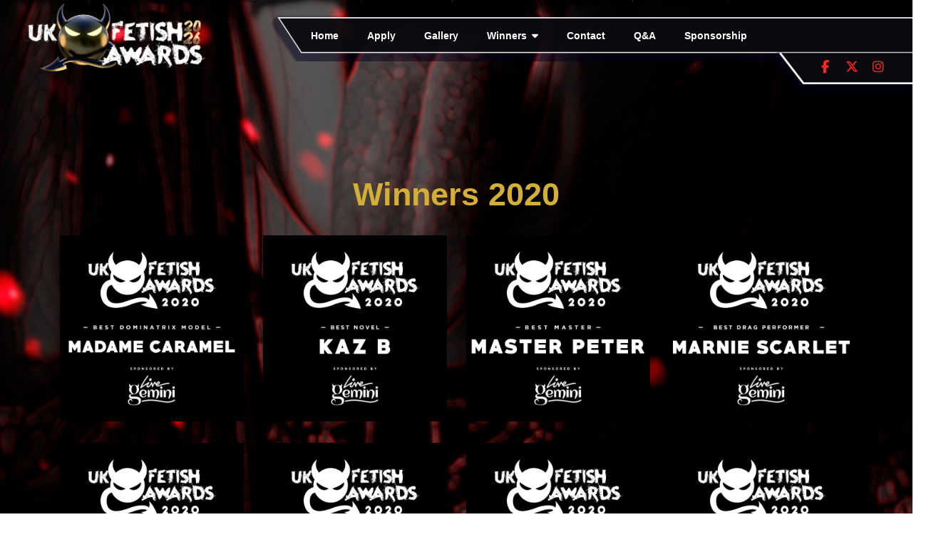

--- FILE ---
content_type: text/html; charset=utf-8
request_url: https://ukfetishawards.com/winners/2020/
body_size: 8169
content:

<!DOCTYPE html>
<html lang="en">
<head>
    <!-- Google tag (gtag.js) -->
    <script async src="https://www.googletagmanager.com/gtag/js?id=G-J97VHEYP4C"></script>
    <script>
        window.dataLayer = window.dataLayer || [];
        function gtag() { dataLayer.push(arguments); }
        gtag('js', new Date());

        gtag('config', 'G-J97VHEYP4C');
    </script>

    <meta charset="utf-8">
    <title>UK Fetish Awards 2026 - 2020</title>
    <meta name="viewport" content="width=device-width,initial-scale=1.0">
    <link rel="stylesheet" href="/css/main2024.min.css?v=424r424923" />
    <link rel="stylesheet" href="/fontawesome/css/all.css" />
    <link rel="stylesheet" integrity="sha384-QWTKZyjpPEjISv5WaRU9OFeRpok6YctnYmDr5pNlyT2bRjXh0JMhjY6hW+ALEwIH" crossorigin="anonymous" href="https://cdn.jsdelivr.net/npm/bootstrap@5.3.3/dist/css/bootstrap.min.css">
    <link rel="preconnect" href="https://fonts.googleapis.com">
    <link rel="preconnect" crossorigin href="https://fonts.gstatic.com">
    <link rel="stylesheet" href="https://fonts.googleapis.com/css2?family=Alatsi&amp;display=swap">
    <link rel="stylesheet" href="https://fonts.googleapis.com/css2?family=Montserrat:ital,wght@0,100..900;1,100..900&amp;family=Roboto:ital,wght@0,100;0,300;0,400;0,500;0,700;0,900;1,100;1,300;1,400;1,500;1,700;1,900&amp;display=swap">
    <link rel="stylesheet" href="/glide/glide.theme.min.css" />
    <link rel="stylesheet" href="/glide/glide.core.min.css" />
    <link rel="icon" sizes="32x32" href="/images/icon.jpg" />
    <link rel="icon" sizes="192x192" href="/images/cropped-Logo_fetish_icon-192x192.jpg" />
    <link rel="apple-touch-icon" href="/images/cropped-Logo_fetish_icon-180x180.jpg" />
    <meta name="og:image" content="https://ukglamourawards.com/media/cqjdhex1/thumbnail_email-send-out-2.jpg">

        <meta name="twitter:site" content="@ukfetishawards">
        <meta name="twitter:creator" content="@ukfetishawards" />
        <meta name="twitter:card" content="summary_large_image">
        <meta name="twitter:image:alt" content="I applied for the UK Fetish Awards">
        <meta name="twitter:title" content="UK Fetish Awards 2026">
        <meta name="twitter:description" content="I just applied for the UK Fetish Awards 2026. Vote for me!">
        <meta name="twitter:image" content="https://ukglamourawards.com/media/cqjdhex1/thumbnail_email-send-out-2.jpg">

</head>
<body>
    <div class="bgImage"></div>
    <header class="pageHeader">
        <div class="container-fluid">
            <div class="row">
                <div class="col-12">
                    <div class="row">
                        <div class="col-md-4 col-lg-3">
                            <a href="/"><img src="/images/LOGO26.png?v=fet" class="strapLogo" /></a>
                        </div>

                        <div class="col-md-8 col-lg-9 noPadMob mobMenu">
                            <div class="hamburgerHold d-block d-md-none">
                                <div class="hamburger">
                                    <div class="line top"></div>
                                    <div class="line meat"></div>
                                    <div class="line bottom"></div>
                                </div>
                            </div>

                                <nav class="headerNav">
        <ul>
            <li>
                <a href="/" class="" title="home">
                    Home
                </a>
            </li>

                <li>
                    <a href="/apply/" title="Apply" class=" " target="_self">
                        Apply                     </a>

                </li>
                <li>
                    <a href="/gallery/" title="Gallery" class=" " target="_self">
                        Gallery                     </a>

                </li>
                <li>
                    <a href="#" title="Winners" class="dropdown " target="_self">
                        Winners                             <i style="margin-left:3px;" class="fa-solid fa-caret-down"></i>
                    </a>

                        <ul class="dropdown-menu dropdown-menu-right dropdown-menu-dark">
                                <li>
                                    <a href="/winners/2024/" title="2024" class="dropdown-item">
                                        2024
                                    </a>
                                </li>
                                <li>
                                    <a href="/winners/2023/" title="2023" class="dropdown-item">
                                        2023
                                    </a>
                                </li>
                                <li>
                                    <a href="/winners/2022/" title="2022" class="dropdown-item">
                                        2022
                                    </a>
                                </li>
                                <li>
                                    <a href="/winners/2020/" title="2020" class="dropdown-item">
                                        2020
                                    </a>
                                </li>
                            <div class="clear clear-fix"></div>
                        </ul>
                        <div class="clear clear-fix"></div>
                </li>
                <li>
                    <a href="/contact/" title="Contact" class=" " target="_self">
                        Contact                     </a>

                </li>
                <li>
                    <a href="/qa/" title="Q&amp;A" class=" " target="_self">
                        Q&amp;A                     </a>

                </li>
                <li>
                    <a href="/sponsorship/" title="Sponsorship" class=" " target="_self">
                        Sponsorship                     </a>

                </li>
        </ul>
    </nav>

                        </div>
                    </div>
                </div>
            </div>
        </div>
        <div class="">
            <div class="headerSocialIcons d-none d-md-block">
                <a href="https://www.instagram.com/ukfetishawards_official" target="_blank" class="insta">
                    <i class="fa-brands fa-instagram"></i>
                </a>
                <a href="https://x.com/UkFetishAwards" target="_blank" class="x">
                    <i class="fa-brands fa-x-twitter"></i>
                </a>
                <a href=https://www.facebook.com/UkFetishAwards/" target="_blank" class="tiktok">
                    <i class="fa-brands fa-facebook-f"></i>
                </a>
            </div>
            <img src="/images/socialiconshold.png" class="socialBar" />
        </div>
    </header>

    <main>
        <div class="pageBody">
            <div class="container">

    <div class="row">
        <div class="col-12" style="margin-top: 30px;">
            <h1 class="pageHeading" style="text-align: center;">
                Winners 2020
            </h1>
            <div class="row" style="margin-top: 30px;">
                <div class="col-12">
                    <div class="pageBody">
                        
                    </div>

                    <div class="pastWinners">
                        <div class="row">
                                    <div class="col-6 col-md-4 col-lg-3">
                                            <img class="pastWinner" src="https://ukfetishawards.com//media/ngnb5rdo/best-dominatrix-model-scaled.jpeg" />
                                    </div>
                                    <div class="col-6 col-md-4 col-lg-3">
                                            <img class="pastWinner" src="https://ukfetishawards.com//media/m24hwbdz/best-novel-scaled.jpeg" />
                                    </div>
                                    <div class="col-6 col-md-4 col-lg-3">
                                            <img class="pastWinner" src="https://ukfetishawards.com//media/n4adkjiw/best-master-scaled.jpeg" />
                                    </div>
                                    <div class="col-6 col-md-4 col-lg-3">
                                            <img class="pastWinner" src="https://ukfetishawards.com//media/bb0nznhu/best-drag-performer-scaled.jpeg" />
                                    </div>
                                    <div class="col-6 col-md-4 col-lg-3">
                                            <img class="pastWinner" src="https://ukfetishawards.com//media/tsljuunk/best-fetish-producer-scaled.jpeg" />
                                    </div>
                                    <div class="col-6 col-md-4 col-lg-3">
                                            <img class="pastWinner" src="https://ukfetishawards.com//media/tkwl2tsb/best-fetish-model-scaled.jpeg" />
                                    </div>
                                    <div class="col-6 col-md-4 col-lg-3">
                                            <img class="pastWinner" src="https://ukfetishawards.com//media/agdktkfx/best-drag-dungeon-scaled.jpeg" />
                                    </div>
                                    <div class="col-6 col-md-4 col-lg-3">
                                            <img class="pastWinner" src="https://ukfetishawards.com//media/ierbryto/best-clothing-company-scaled.jpeg" />
                                    </div>
                                    <div class="col-6 col-md-4 col-lg-3">
                                            <img class="pastWinner" src="https://ukfetishawards.com//media/lgijgvew/best-stage-performer-scaled.jpeg" />
                                    </div>
                                    <div class="col-6 col-md-4 col-lg-3">
                                            <img class="pastWinner" src="https://ukfetishawards.com//media/uaef2eax/best-fetish-event-scaled.jpeg" />
                                    </div>
                                    <div class="col-6 col-md-4 col-lg-3">
                                            <img class="pastWinner" src="https://ukfetishawards.com//media/iv1fij50/best-newcomer-scaled.jpeg" />
                                    </div>
                                    <div class="col-6 col-md-4 col-lg-3">
                                            <img class="pastWinner" src="https://ukfetishawards.com//media/sayhiibp/best-bondage-model-scaled.jpeg" />
                                    </div>
                                    <div class="col-6 col-md-4 col-lg-3">
                                            <img class="pastWinner" src="https://ukfetishawards.com//media/uzvdo1aw/best-webcam-performer-scaled.jpeg" />
                                    </div>
                                    <div class="col-6 col-md-4 col-lg-3">
                                            <img class="pastWinner" src="https://ukfetishawards.com//media/u1tpwn4z/best-fetish-blog-scaled.jpeg" />
                                    </div>
                                    <div class="col-6 col-md-4 col-lg-3">
                                            <img class="pastWinner" src="https://ukfetishawards.com//media/0g3jhzj4/best-fetish-toys-scaled.jpeg" />
                                    </div>
                                    <div class="col-6 col-md-4 col-lg-3">
                                            <img class="pastWinner" src="https://ukfetishawards.com//media/mpwm33ul/best-fetish-photography-scaled.jpeg" />
                                    </div>
                                    <div class="col-6 col-md-4 col-lg-3">
                                            <img class="pastWinner" src="https://ukfetishawards.com//media/2b2nebsm/best-trans-model-scaled.jpeg" />
                                    </div>
                                    <div class="col-6 col-md-4 col-lg-3">
                                            <img class="pastWinner" src="https://ukfetishawards.com//media/hxwoetes/best-rubber-latex-model-scaled.jpeg" />
                                    </div>
                        </div>
                    </div>
                </div>

                <div class="col-12">
                    

<div class="row">
    <div class="col-12" style="text-align: center;">
        <h1 class="sponsorsHead">
            <span class="gold">Our Sponsors</span>
        </h1>

        <div class="sponsors">
            <div class="row row-cols-2 row-cols-sm-3 row-cols-md-4 row-cols-lg-5">
                    <div class="col">
                        <a href="https://sexykittenswebcam.co.uk/sexy-kittens-models/" target="_blank" style="display: block;">
                            <div class="sponsorHold">
                                <img class="sponsor" src="https://ukfetishawards.com/media/a42humxl/31.png?cc=0.10355599456723058,0.10355599456723052,0.10355599456723066,0.10355599456723047&amp;width=685&amp;height=385" alt="Sexy Kittens" />
                            </div>
                        </a>
                    </div>
                    <div class="col">
                        <a href="https://livegemini.co.uk" target="_blank" style="display: block;">
                            <div class="sponsorHold">
                                <img class="sponsor" src="https://ukfetishawards.com/media/bcyelauw/live-gemini-logo.png?width=685&amp;height=385" alt="Live Gemini" />
                            </div>
                        </a>
                    </div>
                    <div class="col">
                        <a href="https://fastmodelpay.com" target="_blank" style="display: block;">
                            <div class="sponsorHold">
                                <img class="sponsor" src="https://ukfetishawards.com/media/kvghulpk/fmp.png?cc=0.18284372042165425,0.14372902917198158,0.21924153429517945,0.1643099037768288&amp;width=685&amp;height=385" alt="Fast Model Pay" />
                            </div>
                        </a>
                    </div>
                    <div class="col">
                        <a href="https://www.blacktapeproject.com/" target="_blank" style="display: block;">
                            <div class="sponsorHold">
                                <img class="sponsor" src="https://ukfetishawards.com/media/pbsfrmk0/48.png?cc=0.14970957155048492,0.3134123445441282,0.18683396008996805,0.3136960637501409&amp;width=685&amp;height=385" alt="Black Tape Project" />
                            </div>
                        </a>
                    </div>
                    <div class="col">
                        <a href="https://www.instagram.com/ririimages/" target="_blank" style="display: block;">
                            <div class="sponsorHold">
                                <img class="sponsor" src="https://ukfetishawards.com/media/c5xo0zfv/rico.png?cc=0.06361150793650797,0.25507048367202506,0.06361150793650805,0.254390627439086&amp;width=685&amp;height=385" alt="RiRi Images" />
                            </div>
                        </a>
                    </div>
                    <div class="col">
                        <a href="https://libidex.com/" target="_blank" style="display: block;">
                            <div class="sponsorHold">
                                <img class="sponsor" src="https://ukfetishawards.com/media/0akdhuu5/25.png?cc=0.04754951574547227,0.24556115289627392,0.047549515745472344,0.24584487210228603&amp;width=685&amp;height=385" alt="Libidex" />
                            </div>
                        </a>
                    </div>
                    <div class="col">
                        <a href="https://swingathon.uk/" target="_blank" style="display: block;">
                            <div class="sponsorHold">
                                <img class="sponsor" src="https://ukfetishawards.com/media/yj0mpszh/swprideest-1-copy.png?cc=0.21670360291660767,0.15383538616377332,0.21627683599931513,0.15499976972541749&amp;width=685&amp;height=385" alt="Swingathon" />
                            </div>
                        </a>
                    </div>
                    <div class="col">
                        <a href="https://www.bondara.co.uk/" target="_blank" style="display: block;">
                            <div class="sponsorHold">
                                <img class="sponsor" src="https://ukfetishawards.com/media/upcjgtml/bondara.png?cc=0.10037683876969594,0.27525242204127554,0.10037683876969587,0.27553614124728776&amp;width=685&amp;height=385" alt="Bondara" />
                            </div>
                        </a>
                    </div>
                    <div class="col">
                        <a href="https://www.instagram.com/myyarnfetish/?hl=en" target="_blank" style="display: block;">
                            <div class="sponsorHold">
                                <img class="sponsor" src="https://ukfetishawards.com/media/ezlexmip/myyarn.png?cc=0.020595560628623027,0.1586777945139804,0.017534226805476366,0.17611457530279878&amp;width=685&amp;height=385" alt="My Yarn Fetish" />
                            </div>
                        </a>
                    </div>
                    <div class="col">
                        <a href="https://www.cam4models.com/en-UK?act=200498:UKGlamourAwards" target="_blank" style="display: block;">
                            <div class="sponsorHold">
                                <img class="sponsor" src="https://ukfetishawards.com/media/dacpupl5/23.png?cc=0.1531850147615245,0.039335221966578515,0.15549279341132327,0.039335221966578515&amp;width=685&amp;height=385" alt="CAM4" />
                            </div>
                        </a>
                    </div>
                    <div class="col">
                        <a href="https://phreak.club/" target="_blank" style="display: block;">
                            <div class="sponsorHold">
                                <img class="sponsor" src="https://ukfetishawards.com/media/ib0naa4i/hhhhh-10.png?cc=0.08766808095166309,0.2751527139385563,0.12284572806960878,0.2811214706938374&amp;width=685&amp;height=385" alt="PHREAK" />
                            </div>
                        </a>
                    </div>
                    <div class="col">
                        <a href="" target="_blank" style="display: block;">
                            <div class="sponsorHold">
                                <img class="sponsor" src="https://ukfetishawards.com/media/akjnemyp/translogo.png?cc=0.21408621728301272,0.2916504904768255,0.24654892869373848,0.3447539502340836&amp;width=685&amp;height=385" alt="DEA LATEX" />
                            </div>
                        </a>
                    </div>
                    <div class="col">
                        <a href="https://7thvizion.com" target="_blank" style="display: block;">
                            <div class="sponsorHold">
                                <img class="sponsor" src="https://ukfetishawards.com/media/mz3lbuyb/7th.png?cc=0.16513432088047417,0.3363517908228507,0.13390098330833072,0.2899161583427843&amp;width=685&amp;height=385" alt="7th Vizion" />
                            </div>
                        </a>
                    </div>
                    <div class="col">
                        <a href="https://hornycatjewellery.com/" target="_blank" style="display: block;">
                            <div class="sponsorHold">
                                <img class="sponsor" src="https://ukfetishawards.com/media/o0whw1cj/horny-cat.png?cc=0.10445053733098766,0.01122611455925241,0.11684244888247984,0.21274971625645756&amp;width=685&amp;height=385" alt="Horny Cat Jewelry" />
                            </div>
                        </a>
                    </div>
                    <div class="col">
                        <a href="https://etsy.com/uk/shop/RavenWerksUK" target="_blank" style="display: block;">
                            <div class="sponsorHold">
                                <img class="sponsor" src="https://ukfetishawards.com/media/qb5jsbup/raven-werks.png?cc=0.10201911694501699,0.16950790268985758,0.0994160789393605,0.21520771895662416&amp;width=685&amp;height=385" alt="Ravenwerks" />
                            </div>
                        </a>
                    </div>
                    <div class="col">
                        <a href="https://x.com/slapcity6" target="_blank" style="display: block;">
                            <div class="sponsorHold">
                                <img class="sponsor" src="https://ukfetishawards.com/media/hiblu2dj/slap-city.png?cc=0.19371984123765656,0.13700454042845328,0.1315917047371548,0.18686675337208583&amp;width=685&amp;height=385" alt="Slap City" />
                            </div>
                        </a>
                    </div>
                    <div class="col">
                        <a href="https://fetlife.com/" target="_blank" style="display: block;">
                            <div class="sponsorHold">
                                <img class="sponsor" src="https://ukfetishawards.com/media/gqqin2a2/hhhhh-29.png?cc=0.026179704599900076,0.23355038312832463,0.026179704599900076,0.23383410233433674&amp;width=685&amp;height=385" alt="FetLife" />
                            </div>
                        </a>
                    </div>
                    <div class="col">
                        <a href="https://rhinolondon.com/" target="_blank" style="display: block;">
                            <div class="sponsorHold">
                                <img class="sponsor" src="https://ukfetishawards.com/media/jndn3e2z/sruk-logo.png?cc=0.01340504608762394,0.23795769569696107,0.013405046087623851,0.2791208309323047&amp;width=685&amp;height=385" alt="Spearmint Rhino" />
                            </div>
                        </a>
                    </div>
                    <div class="col">
                        <a href="https://www.dollhousephotography.co.uk/" target="_blank" style="display: block;">
                            <div class="sponsorHold">
                                <img class="sponsor" src="https://ukfetishawards.com/media/osrnuinv/3.png?cc=0.059870406390830015,0.2524860330400153,0.059870406390830015,0.2527697522460272&amp;width=685&amp;height=385" alt="DOLLHOUSE" />
                            </div>
                        </a>
                    </div>
                    <div class="col">
                        <a href="https://affordablelatex.com/" target="_blank" style="display: block;">
                            <div class="sponsorHold">
                                <img class="sponsor" src="https://ukfetishawards.com/media/udgptgzk/9.png?cc=0.14450143143893146,0.23900403243595292,0.12818441512191522,0.35221356015663974&amp;width=685&amp;height=385" alt="Affordable Latex" />
                            </div>
                        </a>
                    </div>
                    <div class="col">
                        <a href="https://www.instagram.com/kayze_magazine/" target="_blank" style="display: block;">
                            <div class="sponsorHold">
                                <img class="sponsor" src="https://ukfetishawards.com/media/qfricy4y/30.png?width=685&amp;height=385" alt="Kayze ALT Occasion" />
                            </div>
                        </a>
                    </div>
                    <div class="col">
                        <a href="https://www.redheavenmedia.com/" target="_blank" style="display: block;">
                            <div class="sponsorHold">
                                <img class="sponsor" src="https://ukfetishawards.com/media/yihhya52/37.png?cc=0.11720307713728767,0.2847095049194112,0.1172030771372876,0.28499322412542305&amp;width=685&amp;height=385" alt="Red Heaven Media" />
                            </div>
                        </a>
                    </div>
                    <div class="col">
                        <a href="https://www.instagram.com/skin_sorcerer/" target="_blank" style="display: block;">
                            <div class="sponsorHold">
                                <img class="sponsor" src="https://ukfetishawards.com/media/wcjp2dbn/21.png?cc=0.08557598094635133,0.2669336917318045,0.08557598094635133,0.26721741093781676&amp;width=685&amp;height=385" alt="Skin Sorcerer Tattoo Studio" />
                            </div>
                        </a>
                    </div>
                    <div class="col">
                        <a href="https://www.instagram.com/slaywithme_magazine/" target="_blank" style="display: block;">
                            <div class="sponsorHold">
                                <img class="sponsor" src="https://ukfetishawards.com/media/rruktroq/hhhhh-51.png?width=685&amp;height=385" alt="Slay With Me" />
                            </div>
                        </a>
                    </div>
                    <div class="col">
                        <a href="https://www.instagram.com/kthing_imagery/" target="_blank" style="display: block;">
                            <div class="sponsorHold">
                                <img class="sponsor" src="https://ukfetishawards.com/media/mhvc23hl/31.png?cc=0.01673478176800437,0.23131808871740736,0.01673478176800437,0.22544947618969244&amp;width=685&amp;height=385" alt="K Thing" />
                            </div>
                        </a>
                    </div>
                    <div class="col">
                        <a href="https://brightondungeon.com/" target="_blank" style="display: block;">
                            <div class="sponsorHold">
                                <img class="sponsor" src="https://ukfetishawards.com/media/rehbuf3t/10.png?cc=0.0374790757143699,0.23990112455762524,0.0374790757143699,0.2401848437636373&amp;width=685&amp;height=385" alt="Brighton Dungeon" />
                            </div>
                        </a>
                    </div>
                    <div class="col">
                        <a href="https://www.latexfashion.tv/" target="_blank" style="display: block;">
                            <div class="sponsorHold">
                                <img class="sponsor" src="https://ukfetishawards.com/media/yszpyo2q/46.png?cc=0.10943691601936284,0.28242068964837325,0.1168246228751548,0.28270440885438486&amp;width=685&amp;height=385" alt="LatexFashionTV" />
                            </div>
                        </a>
                    </div>
                    <div class="col">
                        <a href="https://www.darksidemag.net/" target="_blank" style="display: block;">
                            <div class="sponsorHold">
                                <img class="sponsor" src="https://ukfetishawards.com/media/qt1bi5y0/hhhhh-52.png?cc=0.04754951574547227,0.24556115289627406,0.047549515745472344,0.24584487210228603&amp;width=685&amp;height=385" alt="DARKSIDE" />
                            </div>
                        </a>
                    </div>
                    <div class="col">
                        <a href="https://www.uberkinky.com/" target="_blank" style="display: block;">
                            <div class="sponsorHold">
                                <img class="sponsor" src="https://ukfetishawards.com/media/wmapl30g/19.png?cc=0.0383932823129252,0.23655060160752198,0.02648852040816338,0.23787201744009712&amp;width=685&amp;height=385" alt="UberKinky" />
                            </div>
                        </a>
                    </div>
                    <div class="col">
                        <a href="https://fetishchateau.com/" target="_blank" style="display: block;">
                            <div class="sponsorHold">
                                <img class="sponsor" src="https://ukfetishawards.com/media/be3egslv/45.png?cc=0.1532011983601388,0.3044231772934256,0.15320119836013885,0.3057445931260005&amp;width=685&amp;height=385" alt="Fetish Chateau" />
                            </div>
                        </a>
                    </div>
                    <div class="col">
                        <a href="https://www.joyclub.com/en/" target="_blank" style="display: block;">
                            <div class="sponsorHold">
                                <img class="sponsor" src="https://ukfetishawards.com/media/cz2lxzb3/hhhhh-39.png?cc=0.11720307713728767,0.29502687618515405,0.1172030771372876,0.2746758528596803&amp;width=685&amp;height=385" alt="JOYclub" />
                            </div>
                        </a>
                    </div>
                    <div class="col">
                        <a href="https://nakedprivilege.com/" target="_blank" style="display: block;">
                            <div class="sponsorHold">
                                <img class="sponsor" src="https://ukfetishawards.com/media/fhfpwpch/hhhhh-47.png?cc=0.11751978720643574,0.26825807984597977,0.08976723901792019,0.28620251153559256&amp;width=685&amp;height=385" alt="Naked Privilege" />
                            </div>
                        </a>
                    </div>
                    <div class="col">
                        <a href="https://liberation-x.com/" target="_blank" style="display: block;">
                            <div class="sponsorHold">
                                <img class="sponsor" src="https://ukfetishawards.com/media/3djfyglf/16.png?cc=0.1068572143572144,0.2788946769335307,0.10685721435721433,0.2791783961395425&amp;width=685&amp;height=385" alt="Liberation X" />
                            </div>
                        </a>
                    </div>
                    <div class="col">
                        <a href="https://www.instagram.com/birminghambizarre/" target="_blank" style="display: block;">
                            <div class="sponsorHold">
                                <img class="sponsor" src="https://ukfetishawards.com/media/3bxpbpsu/hhhhh-19.png?width=685&amp;height=385" alt="Birmingham Bizarre" />
                            </div>
                        </a>
                    </div>
                    <div class="col">
                        <a href="https://www.vivishine.com/" target="_blank" style="display: block;">
                            <div class="sponsorHold">
                                <img class="sponsor" src="https://ukfetishawards.com/media/zqzb45k4/hhhhh-33.png?cc=0.059327188940092195,0.2516618727288738,0.05932718894009228,0.25298328856144886&amp;width=685&amp;height=385" alt="Vivishine" />
                            </div>
                        </a>
                    </div>
                    <div class="col">
                        <a href="https://www.latex247.co.uk/" target="_blank" style="display: block;">
                            <div class="sponsorHold">
                                <img class="sponsor" src="https://ukfetishawards.com/media/ftjb0chi/hhhhh-1.png?cc=0.10037683876969594,0.27525242204127576,0.10037683876969587,0.2755361412472876&amp;width=685&amp;height=385" alt="Latex 24/7" />
                            </div>
                        </a>
                    </div>
                    <div class="col">
                        <a href="https://charmskoolshop.com/" target="_blank" style="display: block;">
                            <div class="sponsorHold">
                                <img class="sponsor" src="https://ukfetishawards.com/media/qs0peicn/hhhhh-50.png?cc=0.04184935216431279,0.24235741132146177,0.04184935216431271,0.2426411305274738&amp;width=685&amp;height=385" alt="Charm Skool" />
                            </div>
                        </a>
                    </div>
                    <div class="col">
                        <a href="https://acreofcorrection.com/" target="_blank" style="display: block;">
                            <div class="sponsorHold">
                                <img class="sponsor" src="https://ukfetishawards.com/media/vy0kaluv/hhhhh-34.png?cc=0.17133921099820684,0.3146175347615369,0.1713392109982069,0.31593895059411164&amp;width=685&amp;height=385" alt="Acre of Correction" />
                            </div>
                        </a>
                    </div>
                    <div class="col">
                        <a href="aoslondon.com" target="_blank" style="display: block;">
                            <div class="sponsorHold">
                                <img class="sponsor" src="https://ukfetishawards.com/media/0egdrrnn/aosplushiresplusplanepluscrop.png?cc=0.1260241010965293,0.07953809523809525,0.12588134108034152,0.07953809523809525&amp;width=685&amp;height=385" alt="AOS" />
                            </div>
                        </a>
                    </div>
                    <div class="col">
                        <a href="https://www.instagram.com/b_smfilmfestival" target="_blank" style="display: block;">
                            <div class="sponsorHold">
                                <img class="sponsor" src="https://ukfetishawards.com/media/3lwhbd2b/bdsmfilm.png?cc=0.12223327288475445,0.2664053268350395,0.11166886964148298,0.20377876494683467&amp;width=685&amp;height=385" alt="BDSM Films" />
                            </div>
                        </a>
                    </div>
                    <div class="col">
                        <a href="https://originalkink.co.uk/" target="_blank" style="display: block;">
                            <div class="sponsorHold">
                                <img class="sponsor" src="https://ukfetishawards.com/media/3gqevzg0/originalkink.png?cc=0.1457301145402272,0.057184034149844486,0.08474591732398597,0.062170868906087855&amp;width=685&amp;height=385" alt="Original Kink" />
                            </div>
                        </a>
                    </div>
                    <div class="col">
                        <a href="https://painpalacestudios.co.uk/" target="_blank" style="display: block;">
                            <div class="sponsorHold">
                                <img class="sponsor" src="https://ukfetishawards.com/media/v0tbmxtv/painpalace.png?cc=0,0.01957023186940137,0,0.019123390216508822&amp;width=685&amp;height=385" alt="https://painpalacestudios.co.uk/" />
                            </div>
                        </a>
                    </div>
                    <div class="col">
                        <a href="https://clipcube.co.uk/" target="_blank" style="display: block;">
                            <div class="sponsorHold">
                                <img class="sponsor" src="https://ukfetishawards.com/media/hocnaqxm/clipcube.png?cc=0.12419292631727528,0.10591852267709308,0.10993797042140571,0.11035652708403132&amp;width=685&amp;height=385" alt="CLIPCUBE " />
                            </div>
                        </a>
                    </div>
                    <div class="col">
                        <a href="https://darksubmission.co.uk/" target="_blank" style="display: block;">
                            <div class="sponsorHold">
                                <img class="sponsor" src="https://ukfetishawards.com/media/wpgmesdk/darksubmission.png?cc=0.13429755662542303,0.08883818393480793,0.13415479660923532,0.08883818393480793&amp;width=685&amp;height=385" alt="Dark Submission" />
                            </div>
                        </a>
                    </div>
                    <div class="col">
                        <a href="https://mistress-directory.com/" target="_blank" style="display: block;">
                            <div class="sponsorHold">
                                <img class="sponsor" src="https://ukfetishawards.com/media/30ep4mmm/md.png?cc=0.1127874959507613,0.21146994476262734,0.11278749595076137,0.2529552784516584&amp;width=685&amp;height=385" alt="Mistress Directory" />
                            </div>
                        </a>
                    </div>
                    <div class="col">
                        <a href="https://www.platinumlace.co.uk/" target="_blank" style="display: block;">
                            <div class="sponsorHold">
                                <img class="sponsor" src="https://ukfetishawards.com/media/qvnlbrqd/place.png?cc=0.04359630419331912,0.04359630419331908,0.04359630419331904,0.04359630419331908&amp;width=685&amp;height=385" alt="Platinum Lace" />
                            </div>
                        </a>
                    </div>
                    <div class="col">
                        <a href="https://www.instagram.com/bitchcraftwear" target="_blank" style="display: block;">
                            <div class="sponsorHold">
                                <img class="sponsor" src="https://ukfetishawards.com/media/prrlj0hp/bitch-craft.png?cc=0.03286146507130605,0.05585424015394243,0.03286146507130587,0.05795223088445968&amp;width=685&amp;height=385" alt="Bitch Clothing" />
                            </div>
                        </a>
                    </div>
                    <div class="col">
                        <a href="https://www.harmonyfilmsuk.com/" target="_blank" style="display: block;">
                            <div class="sponsorHold">
                                <img class="sponsor" src="https://ukfetishawards.com/media/seipndqy/harmony.png?cc=0.08375613068529945,0.03875348869825382,0.07027015245036806,0.04394417823073081&amp;width=685&amp;height=385" alt="HARMONY" />
                            </div>
                        </a>
                    </div>
                    <div class="col">
                        <a href="https://houseofserpents.com/" target="_blank" style="display: block;">
                            <div class="sponsorHold">
                                <img class="sponsor" src="https://ukfetishawards.com/media/euyclir3/logo-png.png?cc=0.001520416188389846,0.12596528337657859,0.0014769554209983795,0.186751566827072&amp;width=685&amp;height=385" alt="House Of Serpents" />
                            </div>
                        </a>
                    </div>
                    <div class="col">
                        <a href="https://www.thecavalcade.co.uk/" target="_blank" style="display: block;">
                            <div class="sponsorHold">
                                <img class="sponsor" src="https://ukfetishawards.com/media/34kdevby/thumbnail_untitled_artwork.png?cc=0.03509748714826837,0.20231267416401272,0.03509748714826829,0.2750961800026539&amp;width=685&amp;height=385" alt="The Cavalcade" />
                            </div>
                        </a>
                    </div>
                    <div class="col">
                        <a href="" target="_blank" style="display: block;">
                            <div class="sponsorHold">
                                <img class="sponsor" src="https://ukfetishawards.com/media/e1gfpn5y/send.png?cc=0.2520314890843229,0.21993401360668727,0.18153672024375658,0.28993553954346535&amp;width=685&amp;height=385" alt="ROMA TRANS CLUB" />
                            </div>
                        </a>
                    </div>
            </div>
        </div>
    </div>
</div>
                </div>
            </div>
        </div>
    </div>
</div>
        </div>
    </main>

    <footer>
        <div class="container-fluid">
            <div class="row">
                <div class="col-12">
                    <div class="footerBox">
                        <div class="container">
                            <div class="row">
                                <div class="col-md-5 gold">
                                    UK Fetish Awards © 2026
                                </div>
                                <div class="col-md-7 col-md-offset-3 footerLinks gold">
                                    <a href="/terms-conditions" class="gold">Terms & Conditions</a> | <a href="/privacy" class="gold">Privacy Policy</a>
                                </div>
                            </div>
                        </div>
                    </div>
                </div>
            </div>
        </div>
    </footer>
    <script src="https://ajax.googleapis.com/ajax/libs/jquery/1/jquery.min.js"></script>
    <script src="//ajax.aspnetcdn.com/ajax/jquery.validate/1.13.1/jquery.validate.min.js"></script>
    <script src="//ajax.aspnetcdn.com/ajax/mvc/5.2.3/jquery.validate.unobtrusive.min.js"></script>
    <script integrity="sha384-YvpcrYf0tY3lHB60NNkmXc5s9fDVZLESaAA55NDzOxhy9GkcIdslK1eN7N6jIeHz" crossorigin="anonymous" src="https://cdn.jsdelivr.net/npm/bootstrap@5.3.3/dist/js/bootstrap.bundle.min.js"></script>
    <script integrity="sha384-ApNbgh9B+Y1QKtv3Rn7W3mgPxhU9K/ScQsAP7hUibX39j7fakFPskvXusvfa0b4Q" crossorigin="anonymous" src="https://cdn.jsdelivr.net/npm/popper.js@1.12.9/dist/umd/popper.min.js"></script>
    <script src="/js/main.js?v=223423232"></script>
    <script src="/glide/glide.min.js"></script>

    <script async defer src="https://www.google.com/recaptcha/api.js"></script>
</body>
</html>

--- FILE ---
content_type: text/css
request_url: https://ukfetishawards.com/css/main2024.min.css?v=424r424923
body_size: 8659
content:
img{width:100%;height:auto;}@keyframes pulse{0%{transform:scale(1,1);}50%{transform:scale(1.05,1.05);}100%{transform:scale(1,1);}}body,html{font-family:"Poppins",sans-serif;font-size:18px;background-color:transparent!important;font-weight:bold!important;margin:0;padding:0;color:#fff!important;min-height:100vh;overflow-x:hidden;}*,*::before,*::after{box-sizing:border-box;}*{margin:0;}body{line-height:1.5;-webkit-font-smoothing:antialiased;}img,picture,video,canvas,svg{display:block;max-width:100%;}input,button,textarea,select{font:inherit;}p,h1,h2,h3,h4,h5,h6{overflow-wrap:break-word;}#root,#__next{isolation:isolate;}.field-validation-error{display:block!important;}a{color:#fc2520!important;}img{max-width:100%;}.gold{color:#fc2520!important;}.lightgold{color:#ffffb5;}.headerTicketBtn{width:50%!important;margin:auto;display:block;}@media(max-width:991.98px){.headerTicketBtn{width:90%!important;}}.headerTicketBtn .btn{width:100%;margin-top:35px;}@media(max-width:767.98px){.headerTicketBtn .btn{margin-top:20px;}}.failure{background-color:rgba(255,0,0,.9019607843);color:#fff;border-radius:30px;padding:30px;margin-top:15px;margin-bottom:15px;}.failure p{margin:0;}#loadingPanel h2{font-size:2.5rem;color:#d4af37;text-align:center;margin-top:15px;}@media(min-width:992px){#loadingPanel h2{margin-top:75px;}}@media(max-width:767.98px){#loadingPanel h2{font-size:1.5rem;}}#loadingPanel i{color:#d4af37!important;font-size:2.5rem;text-align:center;display:block;margin-bottom:30px;}@media(max-width:767.98px){#loadingPanel i{font-size:1.5rem;}}.success{padding:30px;background-color:#008000;border-radius:30px;margin-top:15px;margin-bottom:15px;}.success p{margin:0;}.strapLogo{width:185px;height:auto;display:block;margin:auto;position:relative;z-index:100;}@media(max-width:767.98px){.strapLogo{width:50%;margin:auto;margin-top:0;margin-left:0;display:block;margin-bottom:0;}}.headerNav{position:relative;z-index:10;margin-top:20px;margin-right:-15px;padding-top:10px;padding-bottom:15px;padding-left:85px;background-position-x:45px;}@media(min-width:992px){.headerNav{background-size:100% 75px;}}@media(min-width:992px) and (max-width:1199.98px){.headerNav{padding-left:36px;background-position-x:15px;}}@media(min-width:992px) and (max-width:1199.98px){.headerNav{padding-left:50px;margin-top:10px;padding-bottom:20px;background-position-x:15px;}}@media(min-width:768px) and (max-width:991.98px){.headerNav{padding-left:35px;margin-top:10px;padding-bottom:20px;background-position-x:-10px;height:67px!important;background-size:auto 100%!important;}}@media(min-width:576px){.headerNav{background-image:url(/images/menuhold.png);background-repeat:no-repeat;}}@media(min-width:768px){.headerNav{display:block!important;}}@media(max-width:767.98px){.headerNav{width:100%;border-bottom:#fff 2px solid;display:none;padding-bottom:0;padding-top:0;background-color:#000!important;padding-left:0;padding-right:0;margin-left:0;margin-right:0;background-image:none;margin-top:18px;z-index:1000;position:relative;}.headerNav li{display:block;width:100%;background-color:#000;color:#fff;transition:background-color .25s;height:auto;}.headerNav li:hover:not(.getTicketsBtnHold),.headerNav li:active:not(.getTicketsBtnHold),.headerNav li:focus:not(.getTicketsBtnHold),.headerNav li .active:not(.getTicketsBtnHold){background-color:#fc2520!important;}.headerNav a{text-align:center!important;display:block;width:100%!important;color:#fff!important;}.headerNav .dropdown-menu{width:100%!important;background-color:#000!important;position:relative!important;height:0!important;transition:height .25s;max-width:100%!important;height:auto!important;}.headerNav .dropdown-menu ul{border-radius:0;}.headerNav .dropdown-menu li{background-color:transparent!important;}.headerNav .dropdown-menu a{color:#fff!important;}.headerNav .dropdown-menu a:hover,.headerNav .dropdown-menu a:active{color:#fc2520!important;}}.headerNav ul{margin:0;padding:0;list-style:none;}.headerNav ul li{list-style:none;display:inline-block;}@media(min-width:768px){.headerNav ul li:hover .dropdown-menu{display:block!important;}}.headerNav ul li.open .dropdown-menu{display:block!important;}@media(min-width:768px){.headerNav ul li.open a{background-color:#fc2520!important;}}.headerNav ul li.open .dropdown-menu{display:block!important;}.headerNav ul li .dropdown-menu{max-width:300px;background-color:#fc2520;}.headerNav ul li .dropdown-menu li{display:block;width:100%;}.headerNav ul li .dropdown-menu li:hover{background-color:#fc2520;}.headerNav ul li .dropdown-menu a,.headerNav ul li .dropdown-menu a:hover,.headerNav ul li .dropdown-menu a:active{width:100%;text-align:center!important;color:#fff!important;height:auto!important;}@media(min-width:768px){.headerNav ul li .dropdown-menu a,.headerNav ul li .dropdown-menu a:hover,.headerNav ul li .dropdown-menu a:active{background-color:transparent!important;}}@media(min-width:768px){.headerNav ul li .dropdown-menu a:hover{color:#d4af37!important;}}.headerNav ul li a{padding:10px 26px;text-align:center;text-decoration:none;font-weight:bold;display:block;color:#fff!important;font-size:.8rem;transition:font-size .25s;width:auto;font-family:Arial,Helvetica,sans-serif;}@media(min-width:1200px) and (max-width:1399.98px){.headerNav ul li a{padding:10px 17px;}}@media(min-width:992px) and (max-width:1199.98px){.headerNav ul li a{padding:10px 9px;}}@media(min-width:768px) and (max-width:991.98px){.headerNav ul li a{padding:10px 5px;font-size:.55rem;padding-top:6px;padding-bottom:6px;}}@media(min-width:576px) and (max-width:767.98px){.headerNav ul li a{width:80px;font-size:.6rem;}}@media(max-width:575.98px){.headerNav ul li a{width:100%!important;}}@media(max-width:767.98px){.headerNav ul li a{padding-top:20px;padding-bottom:20px;}}@media(min-width:768px){.headerNav ul li a:hover,.headerNav ul li a.active,.headerNav ul li a .open{color:#fc2520!important;}}@media(max-width:767.98px){.noPadMob{padding:0!important;margin:0!important;}}@media(max-width:767.98px){.mobMenu{margin-top:-13px!important;}}.hamburger{height:45px;margin:10px;display:-ms-grid;display:grid;grid-template-rows:repeat(3,1fr);justify-items:center;z-index:120;cursor:pointer;position:absolute;right:20px;top:20px;margin-top:-75px!important;}.hamburger .line{background-color:#fff;position:relative;width:40px;height:5px;margin-top:7px;-webkit-transition:all .2s ease-in-out;transition:all .2s ease-in-out;}.hamburger.active .top{-webkit-transform:rotate(-45deg);transform:rotate(-45deg);margin-top:22.5px;}.hamburger.active .meat{-webkit-transform:rotate(45deg);transform:rotate(45deg);margin-top:-5px;}.hamburger.active .bottom{-webkit-transform:scale(0);transform:scale(0);}.pageHeader{position:relative;height:120px;}.pageHeader:not(.home){background-image:url("/images/headerBg.png");height:105px;}.pageHeader .strapLogo{width:100%;max-width:255px;position:relative;z-index:100;display:block;margin:auto;margin-top:5px;}@media(min-width:992px) and (max-width:1199.98px){.pageHeader .strapLogo{max-width:250px;margin-top:10px;}}@media(min-width:768px) and (max-width:991.98px){.pageHeader .strapLogo{max-width:250px;margin-top:10px;}}@media(max-width:767.98px){.pageHeader .strapLogo{margin-top:15px;}}@media(max-width:767.98px){.pageHeader .strapLogo{height:85px;width:auto;float:left;}}.buyTicketsBtn{width:100%!important;margin:auto;display:block!important;transform:scale(.8);margin-top:5px;}@media(max-width:767.98px){.buyTicketsBtn{width:200px!important;margin-left:0;transform:scale(.6);margin-left:-35px!important;margin-top:0;}}.hamburger{height:45px;margin:10px;display:-ms-grid;display:grid;grid-template-rows:repeat(3,1fr);justify-items:center;z-index:120;cursor:pointer;}@media(max-width:767.98px){.hamburger{position:relative;z-index:10000;cursor:pointer;margin-top:10px;margin-right:0;float:right;}}.hamburger .line{background-color:#fff;position:relative;width:40px;height:5px;margin-top:7px;-webkit-transition:all .2s ease-in-out;transition:all .2s ease-in-out;}.hamburger.active .top{-webkit-transform:rotate(-45deg);transform:rotate(-45deg);margin-top:22.5px;}.hamburger.active .meat{-webkit-transform:rotate(45deg);transform:rotate(45deg);margin-top:-5px;}.hamburger.active .bottom{-webkit-transform:scale(0);transform:scale(0);}img.applyHere{width:60%;margin:auto;display:block;transform:scale(1);animation:pulse ease-in 3s infinite,opacity linear 4s;transition:width .2s,margin-top .25s;margin-top:0;}@media(min-width:768px) and (max-width:991.98px){img.applyHere{margin-top:10px;margin-top:15px;}}@media(max-width:767.98px){img.applyHere{margin-bottom:60px;margin-top:15px;}}@media(min-width:768px) and (max-width:991.98px){img.applyHere{positioN:absolute;top:0;left:25%;}}@media(min-width:576px) and (max-width:767.98px){img.applyHere{positioN:absolute;top:40px;left:25%;width:90%;}}@media(max-width:575.98px){img.applyHere{margin-top:0;margin-bottom:0;width:75%;}}img.applyHere:hover{opacity:1;width:65%;margin-top:-15px;}@media(min-width:768px) and (max-width:991.98px){.applyImageHold{positioN:relative;display:block;}}@media(min-width:576px) and (max-width:767.98px){.applyImageHold{positioN:relative;display:block;}}.applyHead{font-weight:bolder;font-size:1.7rem;text-align:center;margin-bottom:0;}@media(min-width:768px) and (max-width:991.98px){.applyHead{margin-top:50px;}}@media(max-width:767.98px){.applyHead{margin-top:30px;}}@media(min-width:576px) and (max-width:767.98px){.applyHead{font-size:2rem;margin-top:60px;color:#fff!important;}}@media(max-width:575.98px){.applyHead{margin-top:45px;font-size:2rem;color:#fff!important;}}.applyStrap{background:linear-gradient(0deg,#ffffb5 0%,#a86c28 93%);-webkit-background-clip:text;-webkit-text-fill-color:transparent;text-align:center;font-size:1.45rem;font-weight:bolder;}@media(min-width:576px) and (max-width:767.98px){.applyStrap{font-size:1.4rem;}}@media(max-width:575.98px){.applyStrap{font-size:1.5rem;}}.slideFrame{position:absolute;top:0;left:0;right:0;bottom:0;width:103%!important;margin:0!important;z-index:100;height:500px;}@media(min-width:992px) and (max-width:1199.98px){.slideFrame{height:450px;}}@media(min-width:768px) and (max-width:991.98px){.slideFrame{height:355px;}}@media(min-width:576px) and (max-width:767.98px){.slideFrame{height:400px!important;margin-top:35px!important;}}@media(max-width:575.98px){.slideFrame{height:235px!important;margin-top:40px!important;}}.slideshowContainer{position:relative;min-height:500px;}@media(min-width:992px) and (max-width:1199.98px){.slideshowContainer{min-height:360px;}}@media(min-width:768px) and (max-width:991.98px){.slideshowContainer{min-height:320px;}}@media(max-width:767.98px){.slideshowContainer{min-height:320px;}}@media(max-width:575.98px){.slideshowContainer{min-height:200px!important;}}.slideshowContainer .glide{height:300px;margin-top:123px;}@media(min-width:992px) and (max-width:1199.98px){.slideshowContainer .glide{height:210px;margin-top:125px;}}@media(min-width:768px) and (max-width:991.98px){.slideshowContainer .glide{margin-top:100px!important;height:165px;}}@media(min-width:576px) and (max-width:767.98px){.slideshowContainer .glide{margin-top:130px;height:200px;}}@media(max-width:575.98px){.slideshowContainer .glide{margin-top:100px;height:140px;}}.slideshowContainer .glide__track{transform:rotate(4.5deg);margin-left:0;margin-left:-15px;}@media(min-width:576px) and (max-width:767.98px){.slideshowContainer .glide__track{transform:rotate(5.5deg);margin-left:-30px;}}@media(max-width:575.98px){.slideshowContainer .glide__track{transform:rotate(6.5deg);margin-left:-30px;}}.slideshowContainer .glide__track,.slideshowContainer .glide__slides{height:100%;}.slideshowContainer .glide__slide{max-width:400px;}.slideshowContainer img{width:100%!important;max-width:250px;height:auto!important;position:relative;z-index:1;}@media(min-width:768px) and (max-width:991.98px){.slideshowContainer img{max-width:230px;}}@media(min-width:576px) and (max-width:767.98px){.slideshowContainer img{max-width:260px;}}@media(max-width:575.98px){.slideshowContainer img{max-width:150px;}}.homeBodyHold{position:relative;}.homeBodyHold>div:after{content:"";background-image:url("/images/wire 2.png");width:100%;left:0;right:0;top:-15px;height:50px;background-size:100% 100%;position:absolute;z-index:100;}.homeBodyHold::after{content:"";background-image:url("/images/wire 1.png?v=2");width:361px;height:1011px;left:-271px;top:-15px;background-size:100% 100%;position:absolute;z-index:100;}.homeBodyHold::before{content:"";-webkit-transform:scale(-1,1);-moz-transform:scale(-1,1);-o-transform:scale(-1,1);transform:scale(-1,1);background-image:url("/images/wire 1.png?v=2");width:361px;height:1011px;right:-271px;top:-69px;background-size:100% 100%;position:absolute;z-index:100;}.homeBody{margin-bottom:60px;text-align:center;font-size:1.25rem;margin-top:30px;}@media(max-width:767.98px){.homeBody{font-size:1rem;}}.welcomeLogo{display:inline-block;height:100px!important;width:auto!important;margin-top:30px!important;position:relative;display:block;margin-left:auto;margin-right:auto;}.navBorder{border-top:solid 1px #d4af37;border-bottom:solid 1px #d4af37;}.galleryHome{position:relative;z-index:100;}.galleryRow{position:relative;border-bottom:solid 1px #d4af37;}@media(max-width:767.98px){.galleryRow{background-position:0 -75px;}}@media(min-width:768px) and (max-width:991.98px){.galleryRow{margin-bottom:0;}}@media(min-width:576px) and (max-width:767.98px){.galleryRow{margin-bottom:0;}}@media(max-width:575.98px){.galleryRow{margin-bottom:40px;background-size:cover;background-position:center;background-repeat:no-repeat;}}.welcomeHeading{display:inline-block;font-size:1.7rem;border-top:1px solid #fff;border-bottom:1px solid #fff;padding-top:10px;padding-bottom:10px;width:auto!important;height:60px;margin-top:15px!important;}@media(min-width:576px){.welcomeHeading{text-align:left!important;}}@media(max-width:575.98px){.welcomeHeading{margin:auto;margin-bottom:15px;margin-top:0;text-align:center;}}footer{border-top:solid 1px #fff;margin-top:100px;padding-top:30px;padding-bottom:30px;color:#fc2520!important;}@media(max-width:767.98px){footer{text-align:center;}}footer a{text-decoration:none;color:#fff!important;}footer a:hover{color:#fc2520!important;}footer .footerLinks{text-align:right;}@media(max-width:767.98px){footer .footerLinks{text-align:center;}}.bodyImage{position:relative;}@media(max-width:575.98px){.bodyImage{margin-bottom:30px;}}.goldOverlay{height:360px;position:relative;}@media(max-width:991.98px){.goldOverlay{border-top:solid 2px #d4af37;border-bottom:solid 2px #d4af37;height:auto;}}@media(max-width:991.98px){.goldOverlay .image{height:300px!important;}}.goldOverlay .stripBody{padding-top:50px;}@media(max-width:991.98px){.goldOverlay .stripBody{padding-top:15px;}}.goldOverlay .becomeSponsor{display:block;width:400px;margin:auto;}@media(max-width:767.98px){.goldOverlay .becomeSponsor{width:100%;}}.goldOverlay .becomeSponsor img{display:block;width:100%;}.goldOverlay h1{margin-top:15px;font-size:1.75rem;font-weight:bold;text-align:center;}@media(max-width:991.98px){.goldOverlay h1{margin-top:30px;font-size:1.5rem;}}.goldOverlay p{color:#000;font-size:1rem;text-align:center;}@media(max-width:991.98px){.goldOverlay p{font-size:1rem;margin-bottom:15px;}}@media(max-width:991.98px){.goldOverlay .btn{margin-bottom:30px;}}.sponsorStrip{margin-bottom:60px;margin-top:30px;position:relative;}@media(min-width:768px) and (max-width:991.98px){.sponsorStrip{margin-bottom:50px;}}@media(max-width:767.98px){.sponsorStrip{margin-bottom:60px;}}.sponsorStrip .image{background-image:url("/images/banner1.jpg");background-size:cover;z-index:0;position:relative;height:inherit;}.sponsorStrip .film{position:relative;height:inherit;position:relative;z-index:1;}.sponsorStrip .film:before{content:"";position:absolute;background-repeat:no-repeat;background-image:url("/images/bannerright.png");z-index:1;top:0;right:0;left:-333px;bottom:0;height:inherit;}.photographerStrip{margin-bottom:30px;margin-top:30px;}@media(max-width:991.98px){.photographerStrip{margin-bottom:90px;}}.photographerStrip .film{position:relative;height:inherit;position:relative;z-index:1;}.photographerStrip .film:before{content:"";position:absolute;background-repeat:no-repeat;background-image:url("/images/bannerleft.png");z-index:1;top:0;right:-500px;left:0;bottom:0;height:inherit;background-position:-300px 0;}@media(min-width:768px) and (max-width:991.98px){.photographerStrip .film:before{right:-210px;background-position-x:-500px;}}@media(min-width:1200px) and (max-width:1399.98px){.photographerStrip .film:before{background-position-x:-260px;}}@media(min-width:992px) and (max-width:1199.98px){.photographerStrip .film:before{background-position-x:-330px;}}@media(max-width:991.98px){.photographerStrip .film:before{background-position:0;right:0;}}@media(min-width:1400px){.photographerStrip .film:before{background-position:-111px 0!important;}}.photographerStrip .image{background-image:url("/images/banner2.jpg");background-size:100% auto;background-position-y:-200px;background-repeat:no-repeat;}@media(min-width:768px) and (max-width:1199.98px){.photographerStrip .image{-moz-transform:scale(-1,1);-o-transform:scale(-1,1);-webkit-transform:scale(-1,1);transform:scale(-1,1);}}@media(max-width:575.98px){.photographerStrip .image{background-position-y:-150px;}}@media(min-width:1400px){.photographerStrip .image{background-position-y:-300px;}}.photographerStrip h1,.sponsorStrip h1{color:#fff!important;}@media(max-width:767.98px){.photographerStrip .btn,.sponsorStrip .btn{margin:auto;display:block;}}@media(max-width:767.98px){.photographerStrip p,.sponsorStrip p{text-align:center;}}.btn-primary{background-color:#fc2520!important;text-transform:uppercase!important;color:#fff!important;font-size:1.1rem!important;border:0!important;outline:0!important;opacity:.85;animation:opacity 1s;font-weight:bolder!important;border-radius:25px!important;transition:opacity .25s!important;}@media(min-width:768px){.btn-primary{width:350px;display:block;}}@media(max-width:767.98px){.btn-primary{width:100%;display:block;}}.btn-primary.large{font-size:1.25rem;padding:10px 15px!important;}.btn-primary:hover,.btn-primary:active,.btn-primary:focus,.btn-primary:visited{opacity:1;background-color:#fc2520!important;}@media(min-width:992px) and (max-width:1199.98px){.sponsor{margin-top:-5px!important;}}@media(min-width:1200px) and (max-width:1399.98px){.sponsor{margin-top:0!important;}}@media(min-width:768px) and (max-width:991.98px){.sponsor{margin-top:-5px!important;}}.sponsorsHead{width:auto!important;display:inline-block!important;border-top:solid 1px #fff;border-bottom:solid 1px #fff;padding-top:10px;padding-bottom:15px;text-align:center;font-size:1.5rem!important;margin-bottom:30px;margin-top:60px;}@media(max-width:767.98px){.sponsorsHead{margin-top:60px!important;}}.sponsorHold{height:221px;margin-bottom:30px;background-repeat:no-repeat;padding-top:43px;position:relative;z-index:2;border-radius:40px;overflow:hidden;}@media(min-width:1200px) and (max-width:1399.98px){.sponsorHold{height:185px;}}@media(min-width:992px) and (max-width:1199.98px){.sponsorHold{height:156px;border-radius:31px;}}@media(min-width:768px) and (max-width:991.98px){.sponsorHold{height:155px;border-radius:33px;}}@media(max-width:767.98px){.sponsorHold{height:176px;border-radius:38px;background-size:100% 176px;}}@media(max-width:575.98px){.sponsorHold{height:106px;border-radius:21px;background-size:100% 105px;}}.sponsorHold img{width:75%;margin:auto;display:block;}@media(max-width:575.98px){.sponsorHold img{margin-top:-17px;}}form label{display:inline-block;font-weight:bold;font-size:1.3rem;color:#fff;margin-bottom:5px;margin-right:5px;}@media(max-width:1199.98px){form label{font-size:1rem;}}@media(max-width:767.98px){form label{font-size:.9rem;}}form .form-control{background-color:rgba(212,175,55,.4);color:#fff;font-weight:bold;margin-bottom:20px;}form .form-control:focus,form .form-controlhover{background-color:rgba(212,175,55,.4);color:#fff!important;}form span:not(.field-validation-valid){color:#fff;display:inline-block;font-weight:bold;font-style:italic;margin-bottom:15px;color:#ffffb5;}@media(min-width:992px) and (max-width:1199.98px){form span:not(.field-validation-valid){font-size:.9rem;}}@media(max-width:991.98px){form span:not(.field-validation-valid){font-size:.8rem;}}form .field-validation-error>span{color:#ffb4b4!important;display:block;margin-bottom:10px;margin-top:-5px;}form select{background-color:rgba(212,175,55,.4)!important;color:#fff!important;}form option{background-color:#52471f!important;color:#fff!important;font-weight:bold;text-indent:5px;}form option:hover{color:#fff!important;background-color:#52471f!important;}form input[type=file]{display:block;color:#fff;}form #MainProfilePicture{width:250px;}form .fileBox{position:relative;height:40px;width:250px;margin-bottom:30px;}form .fileBox:hover::after{opacity:1;}form .fileBox.done::after{content:"Uploaded!"!important;}form .fileBox::after{content:"Upload";position:absolute;top:0;width:250px;padding:8px;padding-top:5px;text-align:center;color:#000;opacity:.8;transition:opacity .25s;background:linear-gradient(0deg,#ffffb5 0%,#a86c28 93%);border-radius:15px;}form .fileBox p,form .fileBox span{color:#fff;}form .uploaded{display:none;color:#008000;font-size:2rem;margin-left:10px;float:right;margin-right:-45px;}form textarea,form textarea:focus{margin-bottom:20px;min-height:200px!important;background-color:rgba(212,175,55,.4)!important;margin-top:10px;}form button{padding:0;}form img.submit{margin-top:30px;height:50px;width:auto;margin:auto;display:block;}.goldNotice{text-align:center;font-size:1.1rem;background-color:rgba(212,175,55,.5);padding:15px;border-radius:15px;}@media(max-width:1199.98px){.goldNotice{font-size:1rem;}}@media(max-width:767.98px){.goldNotice{font-size:.8rem;}}.contestant{margin:auto;position:relative;border:solid 1px transparent;display:block;border-radius:25px;z-index:3;overflow:hidden;margin-bottom:5px;}.contestant.profilePage{padding:3px;}.contestant .profileImage{background-size:cover;height:100%;position:relative;z-index:100;border-radius:inherit;}.contestant:before{content:"";position:absolute;top:0;right:0;bottom:0;left:0;width:100%;height:100%;z-index:1;border-radius:inherit;background:linear-gradient(82deg,#ffffb5 0%,#a86c28 93%);}.contestant .profilePic{position:relative;z-index:3;padding:4px;border-radius:inherit;width:100%;height:auto;}.votePanel .contestant::after{content:"Vote For Me";position:absolute;top:24px;left:-55px;width:200px;transform:rotate(-45deg);background-color:rgba(212,175,22,.9);padding:5px;z-index:100;text-align:center;color:#fff;}@media(max-width:767.98px){.votePanel .contestant::after{padding:0;font-size:.7rem;}}.voteForMe{display:block!important;margin:auto;margin-bottom:30px;max-width:100%;width:auto!important;}.pastWinner{margin-bottom:30px;}.sponsorImage{width:100%;}.sponsorHead{font-size:1.5rem;margin-top:15px;}@media(max-width:767.98px){.sponsorHead{text-align:left!important;}}.sponsorCost{font-size:1.25rem;display:inline-block;margin-right:15px;float:left;}@media(max-width:767.98px){.sponsorCost{display:block;float:none;}}.sponsorshipTag{color:#fff!important;padding:4px 9px;border-radius:30px;margin-top:5px;margin-bottom:5px;text-decoration:none;display:inline-block;text-align:center;float:left;margin-bottom:10px;margin-right:15px;font-weight:bold;font-size:.6rem;text-transform:uppercase;}@media(max-width:767.98px){.sponsorshipTag:nth-child(2),.sponsorshipTag:nth-child(5){margin-left:10px!important;}}.benefitOption{font-weight:normal;}@media(max-width:1199.98px){.benefitOption{font-size:.8rem;}}.benefitsPanel p{font-weight:normal;}.sponsorOptionImage{background-size:cover;background-position:center;max-height:400px;}@media(min-width:768px) and (max-width:991.98px){.sponsorOptionImage{min-height:550px;}}@media(max-width:767.98px){.sponsorOptionImage{min-height:300px;}}@media(max-width:991.98px){.sponsorshipOptions{margin-top:30px;}}.sponsorshipOption{margin-bottom:30px;border-radius:15px;overflow:hidden;border:solid 1px #d4af37;}.sponsorshipOption .btn{float:right;min-width:300px;}@media(max-width:767.98px){.sponsorshipOption .btn{margin:auto;margin-bottom:30px;margin-top:0;display:block;min-width:0;}}@media(min-width:768px) and (max-width:991.98px){.sponsorshipOption p:not(.summary),.sponsorshipOption .btn,.sponsorshipOption a{margin-left:30px;}.sponsorshipOption img{margin-bottom:30px;}.sponsorshipOption .sponsorCost{margin-top:0;}}@media(max-width:767.98px){.sponsorshipOption h1,.sponsorshipOption p,.sponsorshipOption .moreBenefits,.sponsorshipOption .benefitsLess,.sponsorshipOption .btn{margin-left:15px;}.sponsorshipOption .btn{margin-bottom:15px;}}.moreBenefits,.benefitsLess{margin-bottom:15px;margin-top:15px;display:inline-block;cursor:pointer;float:left;}@media(max-width:767.98px){.pageHeading,.pageBody h1,.pageBody h2{color:#d4af37;text-align:center;}}.pageHeading{color:#d4af37!important;font-family:"Poppins",sans-serif!important;text-align:center;font-weight:bold;}@media(min-width:768px){.pageHeading{margin-top:111px!important;}}@media(max-width:767.98px){.pageHeading{margin-top:90px!important;}}@media(max-width:767.98px){.pageBody h3{color:#d4af37;font-size:1.2rem;}}@media(max-width:767.98px){.pageText{font-size:.8rem;}}@media(max-width:767.98px){.getTicketsBtnHold,.getTicketsBtnHold:hover{background-color:#ffa500!important;}}.getTicketsBtn{width:75%!important;margin:auto!important;display:block!important;margin-top:10px!important;}@media(max-width:767.98px){.getTicketsBtn{padding-top:10px!important;background-color:#ffa500!important;}}@media(max-width:991.98px){.entryForm .btn{margin-bottom:30px;}}.profilePageDescription,.contestant.profilePage{height:500px;}@media(min-width:992px) and (max-width:1199.98px){.profilePageDescription,.contestant.profilePage{height:450px!important;}}@media(min-width:768px) and (max-width:991.98px){.profilePageDescription,.contestant.profilePage{height:350px!important;}}.profilePageDescription.profilePageDescription,.contestant.profilePage.profilePageDescription{height:auto!important;}.profilePageDescription{padding:15px;margin:auto;position:relative;border:solid 1px transparent;display:block;border-radius:25px;overflow:hidden;z-index:3;margin-bottom:5px;background-size:cover;text-align:center;font-size:1.15rem;}.submitVote{background-color:#d4af37!important;width:100%;}.VoteEmail::placeholder{color:#000!important;opacity:.8!important;}video::-webkit-media-controls{display:none!important;opacity:0;}video::-webkit-media-controls-start-playback-button{display:none!important;}.contestantName{color:#fc2520;text-align:center;text-transform:capitalize;margin-top:15px;margin-bottom:30px;font-size:3rem;}@media(min-width:768px) and (max-width:991.98px){.contestantName{font-size:1.3rem;margin-top:10px;margin-bottom:10px;}}.aboutText{margin-bottom:25px;}@media(min-width:768px) and (max-width:991.98px){.aboutText{font-size:.75rem;min-height:150px;}}@media(min-width:992px) and (max-width:1199.98px){.aboutText{font-size:.75rem;min-height:150px;}}@media(min-width:992px){.aboutText{min-height:250px;}}.aboutText.medium{font-size:.9rem;}@media(min-width:992px) and (max-width:1199.98px){.aboutText.medium{font-size:.7rem;}}@media(min-width:768px) and (max-width:991.98px){.aboutText.medium{font-size:.6rem;}}.aboutText.extraLong{font-size:.7rem;}.aboutText p{margin-bottom:0;}.socialLink{text-align:left;color:#fff;}.socialLink.last{margin-top:5px;}@media(max-width:767.98px){.socialLink{text-align:center;}}.profileItem,.profileItemText{text-align:center;}@media(min-width:768px) and (max-width:991.98px){.profileItem,.profileItemText{font-size:.6rem!important;}}@media(max-width:767.98px){.profileItem,.profileItemText{text-align:center;}}.profileItem{margin-bottom:0!important;font-family:"backslash";font-size:1.5rem;color:#fc2520!important;font-weight:lighter;}.socialLink{text-align:center;}.socialLink a,.socialLink i{display:inline-block;text-align:center;}.socialLink a{position:relative;}.socialLink a i{position:absolute;left:-30px;color:#fff!important;top:6px;}@media(min-width:768px) and (max-width:991.98px){.socialLink{font-size:.6rem!important;}.socialLink a{font-size:.6rem!important;}}@media(min-width:768px){.socialLink.first{margin-bottom:60px;}}.socialFollow{color:#d4af37;cursor:pointer;}.socialFollow a{display:inline-block;text-decoration:none;border-radius:50%;background:linear-gradient(0deg,#ffffb5 0%,#a86c28 93%);color:#000!important;margin-right:15px;transition:transform .25s,background .25s,margin-top .25s;}.socialFollow a:hover{background:linear-gradient(10deg,#ffffb5 30%,#a86c28 93%);transform:scale(1.1);margin-top:20px;}.socialFollow a.fb{padding:2px 11px;font-size:1.5rem;float:right;}.socialFollow a.insta{padding:4px 10px;float:right;font-size:1.5rem;}.socialFollow a.x{padding:4px 10px;font-size:1.5rem;}.socialFollow a.tiktok{padding:4px 10px;font-size:1.5rem;}.votePanel{margin-top:30px;}.profileVoteButton{width:100%;margin-top:30px;margin-bottom:30px;}.modelName{font-size:1.5rem;text-align:center;color:#fc2520;}.contestantHold{margin-top:180px!important;}@media(max-width:767.98px){.contestantHold{margin-top:155px!important;}}.modal{color:#000;}.modal-dialog{margin:2% auto!important;max-width:100%!important;width:38%!important;text-align:center;}@media(min-width:768px) and (max-width:991.98px){.modal-dialog{width:60%!important;}}@media(max-width:767.98px){.modal-dialog{width:95%!important;}}.modal-dialog .bsclose{height:0!important;padding:0!important;width:0!important;background-color:#fff!important;border:0!important;}.modal-dialog .btn.btn-primary{background-color:#1da1f2!important;background:transparent;width:100%;}.modal-dialog .modal-title{text-align:center;display:block;width:100%;}.spambuster{padding-top:30px;}.spambuster h1{margin-bottom:25px;text-align:center;}.spambuster p{color:#fff;font-size:1.25rem;text-align:center;margin-top:15px;margin-bottom:15px;}.spambuster .form-control{background-color:#ccc;color:#000!important;}.spambuster .form-control:focus,.spambuster .form-controlhover{background-color:#ccc;color:#000!important;}.spambuster select{background-color:#ccc!important;color:#000!important;}.spambuster option{background-color:#ccc!important;color:#000!important;}.spambuster option:hover{color:#000!important;background-color:#ccc!important;}.spambuster .editor *,.spambuster .editor p,.spambuster .editor span,.spambuster .editor *,.spambuster .editor p,.spambuster .editor span{color:#000!important;}.ql-toolbar.ql-snow,.ql-editor{background-color:#fff!important;text-align:left;}.ql-toolbar.ql-snow p,.ql-toolbar.ql-snow span,.ql-editor p,.ql-editor span{color:#000!important;text-align:left!important;}.ql-editor{min-height:300px;}::placeholder:not(.boldPlaceholder),textarea::placeholder:not(.boldPlaceholder),input::placeholder:not(.boldPlaceholder){color:#ccc!important;opacity:.7!important;}::placeholder.boldPlaceholder,textarea::placeholder.boldPlaceholder,input::placeholder.boldPlaceholder{color:#000!important;opacity:.9!important;}.modal{z-index:100000000000000000000!important;}.modal .fa-spinner{font-size:3rem;margin-top:15px;margin-bottom:15px;}.pageHeading,.pageHold,.sponsorshipOptions{margin-top:30px;}.eapps-instagram-feed-posts-item-template-tile{padding:3px;background-color:#000!important;}.popover-header{background-color:#d4af37!important;color:#000!important;text-align:center;font-weight:bold;}.popover-body{font-weight:bold;}.popover{max-width:300px!important;width:300px!important;}@media(max-width:991.98px){.listingPage>h1{margin-top:15px!important;}}.modelName{text-wrap:wrap;word-wrap:break-word;}@media(max-width:991.98px){.modelName{font-size:.8rem;}}.sponsorsHead{font-size:2.5rem!important;margin-top:30px;}@media(max-width:767.98px){.sponsorsHead{margin-top:15px;}}.footerBox{font-size:.7rem;}.bgImage{position:fixed;top:0;left:0;bottom:0;right:0;z-index:-1;background-color:#000;background-image:url("/images/BG.jpg?v=2");background-size:cover;width:100%;height:100%;}.g-recaptcha{margin-bottom:15px!important;}.votedBox{text-align:center;background-color:rgba(212,175,55,.5);padding:15px;border-radius:15px;margin-top:30px;margin-bottom:30px;}.pressLogo{width:750px;margin:auto;margin-top:30px;display:block;margin-bottom:30px;}.pressSection{text-align:center;}.categorySponsorLeft{position:absolute;left:0;top:0;height:auto;margin-top:15px;}.categorySponsorRight{position:absolute;right:0;top:0;height:auto;margin-top:15px;}@media(max-width:575.98px){.categorySponsorRight{display:none;}}.categorySponsorLeft,.categorySponsorRight{width:240px;}@media(min-width:768px) and (max-width:991.98px){.categorySponsorLeft,.categorySponsorRight{width:190px;top:65px;}}@media(min-width:992px) and (max-width:1199.98px){.categorySponsorLeft,.categorySponsorRight{top:65px;}}@media(min-width:1200px) and (max-width:1399.98px){.categorySponsorLeft,.categorySponsorRight{top:50px;}}@media(min-width:576px) and (max-width:767.98px){.categorySponsorLeft,.categorySponsorRight{top:50px;width:180px;}}@media(max-width:575.98px){.categorySponsorLeft,.categorySponsorRight{margin-left:auto;margin-right:auto;left:0;right:0;text-align:center;top:55px;}}@media(max-width:575.98px){.listingPage h1{font-size:1rem!important;}}.categorySponsored{font-size:1rem;text-align:center;font-weight:bold;margin-bottom:120px;}@media(min-width:768px) and (max-width:991.98px){.categorySponsored{margin-bottom:90px;}}@media(max-width:767.98px){.categorySponsored{font-size:.8rem;margin-bottom:160px;}}@media(max-width:767.98px){.listingPage>h1{font-size:1.4rem;}}video::-webkit-media-controls{display:none!important;opacity:0;}video::-webkit-media-controls-start-playback-button{display:none!important;}#sponsorModal .modal-content{position:relative;}#sponsorModal .modal-content .fa-x{z-index:99999;position:absolute;right:30px;top:30px;font-size:30px;color:#fff;cursor:pointer;}.headerLogos{padding-top:15px;padding-bottom:15px;border-bottom:solid 1px #fff;margin-bottom:10px;}.socialBar{position:absolute;z-index:100;right:-40px;top:70px;height:65px;width:auto!important;}@media(min-width:1200px) and (max-width:1399.98px){.socialBar{position:absolute;z-index:100;top:70px;height:65px;}}@media(min-width:992px) and (max-width:1199.98px){.socialBar{position:absolute;z-index:100;top:60px;height:65px;}}@media(min-width:768px) and (max-width:991.98px){.socialBar{position:absolute;z-index:100;top:54px;height:65px;}}@media(max-width:767.98px){.socialBar{display:none;}}.headerSocialIcons{position:absolute;z-index:1001;right:0;top:52px;display:block;width:330px;padding-right:30px;}@media(min-width:992px) and (max-width:1199.98px){.headerSocialIcons{top:43px;}}@media(max-width:767.98px){.headerSocialIcons{position:relative;top:0;}}.headerSocialIcons a{font-size:1rem;display:inline-block;text-decoration:none;margin-right:60px;margin-top:30px;text-align:right;width:50px;margin-right:auto;margin-left:auto;text-align:center;float:right;color:#fc2520!important;width:37px;margin-top:28px;}@media(min-width:1200px) and (max-width:1399.98px){.headerSocialIcons a{width:37px;margin-top:28px;font-size:1rem;}}@media(min-width:992px) and (max-width:1199.98px){.headerSocialIcons a{width:37px;margin-top:28px;font-size:1rem;}}@media(min-width:768px) and (max-width:991.98px){.headerSocialIcons a{width:37px;margin-top:13px;font-size:1rem;}}@media(max-width:767.98px){.headerSocialIcons a{margin-top:15px;margin-bottom:15px;}}.headerSocialIcons a:hover{color:#add8e6!important;}

--- FILE ---
content_type: text/javascript
request_url: https://ukfetishawards.com/js/main.js?v=223423232
body_size: 2813
content:
$.validator.setDefaults({ ignore: null });

window.addEventListener('DOMContentLoaded', function ()
{
    $('#socialShareTrigger').on('click', function () {
        setCookie("t" + $(this).data('id'), "1");
        document.querySelector('button.bsclose').click();
    });

    if (window.location.search.includes("voted") && $('#hasntShared').length > 0) {
        $('#twitterModal').modal({
            keyboard: false
        })
        $('#twitterModal').modal('show');
    }


    if ($('.glide').length > 0) {
        new Glide('.glide', { autoplay: 4000, gap: 15, perView: 5, bound: 2, breakpoints: { 768: { perView: 3 } }  }).mount()
    }

    if (window.location.search.includes('error=true')) {
        alert("Sorry, an unknown error has occured. \n\nThe site developers have been notified. \n\nPlease try again later.");
    }

    if (window.location.search.includes('success=1') && window.location.pathname.includes('sponsorship')) {
        alert("Thank you \n\nWe will be in touch shortly.");
    }

    const popoverTriggerList = document.querySelectorAll('[data-bs-toggle="popover"]')
    const popoverList = [...popoverTriggerList].map(popoverTriggerEl => new bootstrap.Popover(popoverTriggerEl))

    $('.done').removeClass('done');
    $('form').show();
    $('.success:not(.contact)').hide();
    $(':input', 'form')
        .not(':button, :submit, :reset, :hidden, option, select')
        .val('')
        .prop('checked', false)
        .prop('selected', false);
    $('#loadingPanel').hide();

    $('.sponsorApply').on('click', function () {
        $('#Package').val($(this).data('package'));
    });

    $('.moreBenefits').on('click', function () {
        var id = $(this).data('optionid');

        $('.benefitsPanel').slideUp();
        $(this).hide();
        $(this).parent().find('.benefitsLess').show();
        $('#' + id).slideDown();
    });

    $('.benefitsLess').on('click', function () {
        $(this).hide();
        $('.moreBenefits').show();
        $('.benefitsPanel').slideUp();
    });

    $('#EmailConfirmation').on("cut copy paste", function (e) {
        e.preventDefault();
    });

    // Vote Popup
    $('#voteContinue').on('click', function () {
        {
            email = $('#VoteEmail').val();
            var cid = $('#cid').val();

            if (email.length < 3 || !email.includes('@')) {
                alert('Please enter a valid email address');
                return;
            }

            $('.votePanel').hide();
            $('.submitVote').hide();
            $('.loadingPanel').show();

            $.ajax({
                url: '/umbraco/surface/Voting/AddVote?cid=' + cid + '&email=' + email + '&rurl=' + window.location.href,
                type: "GET",
                success: function (data) {
                    if (false){// (data == "verify") {
                        setTimeout(function () {
                            $('#voteVerify').show();
                            $('.votePanel').hide();
                            $('.verifyPanel').show();
                        }, 0);
                    }
                    else if (data == "voted") {
                        setTimeout(function () {
                            //$('.votePanel').hide();
                            //$('.submitVote').hide();
                            //$('#voteSuccess').show();
                            //$('.successPanel').show();
                            if (window.location.href.includes('?')) {
                                window.location.href = window.location.href + "&voted=1";
                            }
                            else {
                                window.location.href = window.location.href + "?voted=1";
                            }
                        }, 0);
                    }
                },
                error: function (data) {
                    $('.submitVote').hide();
                    $('.votePanel').hide();
                    $('.errorPanel').show();
                }
            });
        }
    });

    $('#voteVerify').on('click', function () {

        var code = $('#VoteCode').val();
        var cid = $('#cid').val();

        $.ajax({
            url: '/umbraco/surface/Voting/VerifyCode?email=' + email + '&code=' + code + "&cid=" + cid,
            type: "GET",
            success: function (data) {
                if (data == true) {
                    //$('.votePanel').hide();
                    //$('.submitVote').hide();
                    //$('#voteSuccess').show();
                    //$('.successPanel').show();
                    if (window.location.href.includes('?')) {
                        window.location.href = window.location.href + "&voted=1";
                    }
                    else {
                        window.location.href = window.location.href + "?voted=1";
                    }
                }
                else {
                    alert("Sorry, that code has not been recognized, please try again");
                }
            },
            error: function (data) {
                $('.submitVote').hide();
                $('.votePanel').hide();
                $('.errorPanel').show();
            }
        })
    });

    $('#voteSuccess').on('click', function () {
        window.location.href = window.location.href + "&voted=1";
    });

    $('.dropdown').on('click', function (e) {
        e.preventDefault();

        if (!$(this).parent().hasClass('open')) {
            $('li').removeClass('open');
            $(this).parent().addClass('open');
        }
        else {
            $('li').removeClass('open');
        }
    })

    $('.hamburger').on('click', function () {
        if ($(this).hasClass('active')) {
            $(this).removeClass('active');
            $('.headerNav').slideUp();
        }
        else {
            $(this).addClass('active');
            $('.headerNav').slideDown();
        }
    });

    $('#MainProfilePicture').on('change', function () {
        $(this).parent().find('i').show();
        $('.profileImageLabel').addClass('done');
    });

    $('#LandscapePicture').on('change', function () {
        $(this).parent().find('i').show();
    });

    $('#twitterShare').on('click', function () {

        setTimeout(function () {
            setCookie('ts', '1', 250);

            window.location.reload();
        }, 250);
    });

    $submitButton = $('button[name="submit"]');
    $('#entryForm').on('submit', function (e) {
        e.preventDefault();
        if (!$('#entryForm').validate().checkForm()) {
            return
        }

        $submitButton.prop('disabled', true);
        var form = $(this);
        var formData = new FormData(this);
        var actionUrl = form.attr("action");
        var category = $('#Category').val();

        form.slideUp();
        $('.success').hide();
        $('.failure').hide();
        $('#loadingPanel').slideDown();

        $([document.documentElement, document.body]).animate({
            scrollTop: $("#loadingPanel").offset().top - 200
        }, 0);

        $.ajax({
            type: "POST",
            url: actionUrl,
            data: formData,
            contentType: false,
            processData: false,

            success: function (data) {
                $('#loadingPanel').slideUp();
                $submitButton.prop('disabled', false);

                if (data == "success") {
                    $('.successCategory').text(category);

                    setTimeout(function () {

                        $(':input', 'form')
                            .not(':button, :submit, :reset, :hidden')
                            .val('')
                            .prop('checked', false)
                            .prop('selected', false);

                        $(form).slideDown();
                        $('.success').show();
                        $('.noticeBox.message').hide();
                        $('#entryForm')[0].reset();
                        $('.done').removeClass('done');
                        $('.fileBox i').hide();
                    }, 250);
                }
                else {
                    setTimeout(function () {

                        $(':input', 'form')
                            .not(':button, :submit, :reset, :hidden')
                            .val('')
                            .prop('checked', false)
                            .prop('selected', false);

                        $(form).slideDown();
                        $('.failure').show();
                        $('.noticeBox.message').hide();
                        $('#entryForm')[0].reset();
                        $('.fileBox i').hide();
                    }, 250);
                }

                grecaptcha.execute('6Le0fKApAAAAAOALfOUBfBJviG3dgfZ1OGr3Wsz0', { action: 'contact' }).then(function (token) {
                    document.getElementById('g-recaptcha-response').value = token;
                });
            },
            error: function (data) {
                alert('Sorry, an unknown error has occured. Please try again.');
                grecaptcha.execute('6Le0fKApAAAAAOALfOUBfBJviG3dgfZ1OGr3Wsz0', { action: 'contact' }).then(function (token) {
                    document.getElementById('g-recaptcha-response').value = token;
                });
            }
        });
    });
});

function setCookie(name, value, days) {
    var expires = "";
    if (days) {
        var date = new Date();
        date.setTime(date.getTime() + (days * 24 * 60 * 60 * 1000));
        expires = "; expires=" + date.toUTCString();
    }
    document.cookie = name + "=" + (value || "") + expires + "; path=/";
}